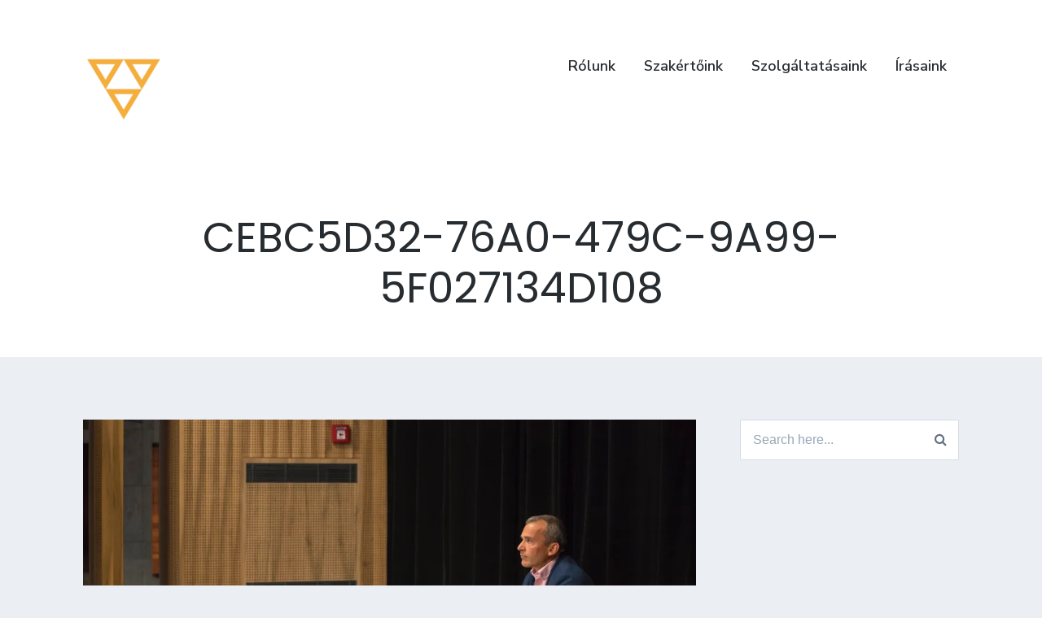

--- FILE ---
content_type: text/html; charset=UTF-8
request_url: https://vezetok.org/cebc5d32-76a0-479c-9a99-5f027134d108/
body_size: 9129
content:
<!DOCTYPE html>
<html lang="hu" class="no-js">
<head>
	<meta charset="UTF-8">
	<meta name="viewport" content="width=device-width, initial-scale=1">
	<link rel="profile" href="http://gmpg.org/xfn/11">
	<link rel="pingback" href="https://vezetok.org/xmlrpc.php">

	<title>CEBC5D32-76A0-479C-9A99-5F027134D108 &#8211; Org Yoga Consulting</title>
<meta name='robots' content='max-image-preview:large' />
<script>document.documentElement.className = document.documentElement.className.replace("no-js","js");</script>
<link rel='dns-prefetch' href='//secure.gravatar.com' />
<link rel='dns-prefetch' href='//fonts.googleapis.com' />
<link rel='dns-prefetch' href='//s.w.org' />
<link rel='dns-prefetch' href='//v0.wordpress.com' />
<link rel='dns-prefetch' href='//i0.wp.com' />
<link rel='dns-prefetch' href='//jetpack.wordpress.com' />
<link rel='dns-prefetch' href='//s0.wp.com' />
<link rel='dns-prefetch' href='//public-api.wordpress.com' />
<link rel='dns-prefetch' href='//0.gravatar.com' />
<link rel='dns-prefetch' href='//1.gravatar.com' />
<link rel='dns-prefetch' href='//2.gravatar.com' />
<link rel="alternate" type="application/rss+xml" title="Org Yoga Consulting &raquo; hírcsatorna" href="https://vezetok.org/feed/" />
<link rel="alternate" type="application/rss+xml" title="Org Yoga Consulting &raquo; hozzászólás hírcsatorna" href="https://vezetok.org/comments/feed/" />
<link rel="alternate" type="application/rss+xml" title="Org Yoga Consulting &raquo; CEBC5D32-76A0-479C-9A99-5F027134D108 hozzászólás hírcsatorna" href="https://vezetok.org/feed/?attachment_id=47" />
<script type="text/javascript">
window._wpemojiSettings = {"baseUrl":"https:\/\/s.w.org\/images\/core\/emoji\/13.1.0\/72x72\/","ext":".png","svgUrl":"https:\/\/s.w.org\/images\/core\/emoji\/13.1.0\/svg\/","svgExt":".svg","source":{"concatemoji":"https:\/\/vezetok.org\/wp-includes\/js\/wp-emoji-release.min.js?ver=5.9.12"}};
/*! This file is auto-generated */
!function(e,a,t){var n,r,o,i=a.createElement("canvas"),p=i.getContext&&i.getContext("2d");function s(e,t){var a=String.fromCharCode;p.clearRect(0,0,i.width,i.height),p.fillText(a.apply(this,e),0,0);e=i.toDataURL();return p.clearRect(0,0,i.width,i.height),p.fillText(a.apply(this,t),0,0),e===i.toDataURL()}function c(e){var t=a.createElement("script");t.src=e,t.defer=t.type="text/javascript",a.getElementsByTagName("head")[0].appendChild(t)}for(o=Array("flag","emoji"),t.supports={everything:!0,everythingExceptFlag:!0},r=0;r<o.length;r++)t.supports[o[r]]=function(e){if(!p||!p.fillText)return!1;switch(p.textBaseline="top",p.font="600 32px Arial",e){case"flag":return s([127987,65039,8205,9895,65039],[127987,65039,8203,9895,65039])?!1:!s([55356,56826,55356,56819],[55356,56826,8203,55356,56819])&&!s([55356,57332,56128,56423,56128,56418,56128,56421,56128,56430,56128,56423,56128,56447],[55356,57332,8203,56128,56423,8203,56128,56418,8203,56128,56421,8203,56128,56430,8203,56128,56423,8203,56128,56447]);case"emoji":return!s([10084,65039,8205,55357,56613],[10084,65039,8203,55357,56613])}return!1}(o[r]),t.supports.everything=t.supports.everything&&t.supports[o[r]],"flag"!==o[r]&&(t.supports.everythingExceptFlag=t.supports.everythingExceptFlag&&t.supports[o[r]]);t.supports.everythingExceptFlag=t.supports.everythingExceptFlag&&!t.supports.flag,t.DOMReady=!1,t.readyCallback=function(){t.DOMReady=!0},t.supports.everything||(n=function(){t.readyCallback()},a.addEventListener?(a.addEventListener("DOMContentLoaded",n,!1),e.addEventListener("load",n,!1)):(e.attachEvent("onload",n),a.attachEvent("onreadystatechange",function(){"complete"===a.readyState&&t.readyCallback()})),(n=t.source||{}).concatemoji?c(n.concatemoji):n.wpemoji&&n.twemoji&&(c(n.twemoji),c(n.wpemoji)))}(window,document,window._wpemojiSettings);
</script>
<style type="text/css">
img.wp-smiley,
img.emoji {
	display: inline !important;
	border: none !important;
	box-shadow: none !important;
	height: 1em !important;
	width: 1em !important;
	margin: 0 0.07em !important;
	vertical-align: -0.1em !important;
	background: none !important;
	padding: 0 !important;
}
</style>
	<link rel='stylesheet' id='wp-block-library-css'  href='https://vezetok.org/wp-includes/css/dist/block-library/style.min.css?ver=5.9.12' type='text/css' media='all' />
<style id='wp-block-library-inline-css' type='text/css'>
.has-text-align-justify{text-align:justify;}
</style>
<link rel='stylesheet' id='mediaelement-css'  href='https://vezetok.org/wp-includes/js/mediaelement/mediaelementplayer-legacy.min.css?ver=4.2.16' type='text/css' media='all' />
<link rel='stylesheet' id='wp-mediaelement-css'  href='https://vezetok.org/wp-includes/js/mediaelement/wp-mediaelement.min.css?ver=5.9.12' type='text/css' media='all' />
<style id='global-styles-inline-css' type='text/css'>
body{--wp--preset--color--black: #000000;--wp--preset--color--cyan-bluish-gray: #abb8c3;--wp--preset--color--white: #ffffff;--wp--preset--color--pale-pink: #f78da7;--wp--preset--color--vivid-red: #cf2e2e;--wp--preset--color--luminous-vivid-orange: #ff6900;--wp--preset--color--luminous-vivid-amber: #fcb900;--wp--preset--color--light-green-cyan: #7bdcb5;--wp--preset--color--vivid-green-cyan: #00d084;--wp--preset--color--pale-cyan-blue: #8ed1fc;--wp--preset--color--vivid-cyan-blue: #0693e3;--wp--preset--color--vivid-purple: #9b51e0;--wp--preset--gradient--vivid-cyan-blue-to-vivid-purple: linear-gradient(135deg,rgba(6,147,227,1) 0%,rgb(155,81,224) 100%);--wp--preset--gradient--light-green-cyan-to-vivid-green-cyan: linear-gradient(135deg,rgb(122,220,180) 0%,rgb(0,208,130) 100%);--wp--preset--gradient--luminous-vivid-amber-to-luminous-vivid-orange: linear-gradient(135deg,rgba(252,185,0,1) 0%,rgba(255,105,0,1) 100%);--wp--preset--gradient--luminous-vivid-orange-to-vivid-red: linear-gradient(135deg,rgba(255,105,0,1) 0%,rgb(207,46,46) 100%);--wp--preset--gradient--very-light-gray-to-cyan-bluish-gray: linear-gradient(135deg,rgb(238,238,238) 0%,rgb(169,184,195) 100%);--wp--preset--gradient--cool-to-warm-spectrum: linear-gradient(135deg,rgb(74,234,220) 0%,rgb(151,120,209) 20%,rgb(207,42,186) 40%,rgb(238,44,130) 60%,rgb(251,105,98) 80%,rgb(254,248,76) 100%);--wp--preset--gradient--blush-light-purple: linear-gradient(135deg,rgb(255,206,236) 0%,rgb(152,150,240) 100%);--wp--preset--gradient--blush-bordeaux: linear-gradient(135deg,rgb(254,205,165) 0%,rgb(254,45,45) 50%,rgb(107,0,62) 100%);--wp--preset--gradient--luminous-dusk: linear-gradient(135deg,rgb(255,203,112) 0%,rgb(199,81,192) 50%,rgb(65,88,208) 100%);--wp--preset--gradient--pale-ocean: linear-gradient(135deg,rgb(255,245,203) 0%,rgb(182,227,212) 50%,rgb(51,167,181) 100%);--wp--preset--gradient--electric-grass: linear-gradient(135deg,rgb(202,248,128) 0%,rgb(113,206,126) 100%);--wp--preset--gradient--midnight: linear-gradient(135deg,rgb(2,3,129) 0%,rgb(40,116,252) 100%);--wp--preset--duotone--dark-grayscale: url('#wp-duotone-dark-grayscale');--wp--preset--duotone--grayscale: url('#wp-duotone-grayscale');--wp--preset--duotone--purple-yellow: url('#wp-duotone-purple-yellow');--wp--preset--duotone--blue-red: url('#wp-duotone-blue-red');--wp--preset--duotone--midnight: url('#wp-duotone-midnight');--wp--preset--duotone--magenta-yellow: url('#wp-duotone-magenta-yellow');--wp--preset--duotone--purple-green: url('#wp-duotone-purple-green');--wp--preset--duotone--blue-orange: url('#wp-duotone-blue-orange');--wp--preset--font-size--small: 13px;--wp--preset--font-size--medium: 20px;--wp--preset--font-size--large: 36px;--wp--preset--font-size--x-large: 42px;}.has-black-color{color: var(--wp--preset--color--black) !important;}.has-cyan-bluish-gray-color{color: var(--wp--preset--color--cyan-bluish-gray) !important;}.has-white-color{color: var(--wp--preset--color--white) !important;}.has-pale-pink-color{color: var(--wp--preset--color--pale-pink) !important;}.has-vivid-red-color{color: var(--wp--preset--color--vivid-red) !important;}.has-luminous-vivid-orange-color{color: var(--wp--preset--color--luminous-vivid-orange) !important;}.has-luminous-vivid-amber-color{color: var(--wp--preset--color--luminous-vivid-amber) !important;}.has-light-green-cyan-color{color: var(--wp--preset--color--light-green-cyan) !important;}.has-vivid-green-cyan-color{color: var(--wp--preset--color--vivid-green-cyan) !important;}.has-pale-cyan-blue-color{color: var(--wp--preset--color--pale-cyan-blue) !important;}.has-vivid-cyan-blue-color{color: var(--wp--preset--color--vivid-cyan-blue) !important;}.has-vivid-purple-color{color: var(--wp--preset--color--vivid-purple) !important;}.has-black-background-color{background-color: var(--wp--preset--color--black) !important;}.has-cyan-bluish-gray-background-color{background-color: var(--wp--preset--color--cyan-bluish-gray) !important;}.has-white-background-color{background-color: var(--wp--preset--color--white) !important;}.has-pale-pink-background-color{background-color: var(--wp--preset--color--pale-pink) !important;}.has-vivid-red-background-color{background-color: var(--wp--preset--color--vivid-red) !important;}.has-luminous-vivid-orange-background-color{background-color: var(--wp--preset--color--luminous-vivid-orange) !important;}.has-luminous-vivid-amber-background-color{background-color: var(--wp--preset--color--luminous-vivid-amber) !important;}.has-light-green-cyan-background-color{background-color: var(--wp--preset--color--light-green-cyan) !important;}.has-vivid-green-cyan-background-color{background-color: var(--wp--preset--color--vivid-green-cyan) !important;}.has-pale-cyan-blue-background-color{background-color: var(--wp--preset--color--pale-cyan-blue) !important;}.has-vivid-cyan-blue-background-color{background-color: var(--wp--preset--color--vivid-cyan-blue) !important;}.has-vivid-purple-background-color{background-color: var(--wp--preset--color--vivid-purple) !important;}.has-black-border-color{border-color: var(--wp--preset--color--black) !important;}.has-cyan-bluish-gray-border-color{border-color: var(--wp--preset--color--cyan-bluish-gray) !important;}.has-white-border-color{border-color: var(--wp--preset--color--white) !important;}.has-pale-pink-border-color{border-color: var(--wp--preset--color--pale-pink) !important;}.has-vivid-red-border-color{border-color: var(--wp--preset--color--vivid-red) !important;}.has-luminous-vivid-orange-border-color{border-color: var(--wp--preset--color--luminous-vivid-orange) !important;}.has-luminous-vivid-amber-border-color{border-color: var(--wp--preset--color--luminous-vivid-amber) !important;}.has-light-green-cyan-border-color{border-color: var(--wp--preset--color--light-green-cyan) !important;}.has-vivid-green-cyan-border-color{border-color: var(--wp--preset--color--vivid-green-cyan) !important;}.has-pale-cyan-blue-border-color{border-color: var(--wp--preset--color--pale-cyan-blue) !important;}.has-vivid-cyan-blue-border-color{border-color: var(--wp--preset--color--vivid-cyan-blue) !important;}.has-vivid-purple-border-color{border-color: var(--wp--preset--color--vivid-purple) !important;}.has-vivid-cyan-blue-to-vivid-purple-gradient-background{background: var(--wp--preset--gradient--vivid-cyan-blue-to-vivid-purple) !important;}.has-light-green-cyan-to-vivid-green-cyan-gradient-background{background: var(--wp--preset--gradient--light-green-cyan-to-vivid-green-cyan) !important;}.has-luminous-vivid-amber-to-luminous-vivid-orange-gradient-background{background: var(--wp--preset--gradient--luminous-vivid-amber-to-luminous-vivid-orange) !important;}.has-luminous-vivid-orange-to-vivid-red-gradient-background{background: var(--wp--preset--gradient--luminous-vivid-orange-to-vivid-red) !important;}.has-very-light-gray-to-cyan-bluish-gray-gradient-background{background: var(--wp--preset--gradient--very-light-gray-to-cyan-bluish-gray) !important;}.has-cool-to-warm-spectrum-gradient-background{background: var(--wp--preset--gradient--cool-to-warm-spectrum) !important;}.has-blush-light-purple-gradient-background{background: var(--wp--preset--gradient--blush-light-purple) !important;}.has-blush-bordeaux-gradient-background{background: var(--wp--preset--gradient--blush-bordeaux) !important;}.has-luminous-dusk-gradient-background{background: var(--wp--preset--gradient--luminous-dusk) !important;}.has-pale-ocean-gradient-background{background: var(--wp--preset--gradient--pale-ocean) !important;}.has-electric-grass-gradient-background{background: var(--wp--preset--gradient--electric-grass) !important;}.has-midnight-gradient-background{background: var(--wp--preset--gradient--midnight) !important;}.has-small-font-size{font-size: var(--wp--preset--font-size--small) !important;}.has-medium-font-size{font-size: var(--wp--preset--font-size--medium) !important;}.has-large-font-size{font-size: var(--wp--preset--font-size--large) !important;}.has-x-large-font-size{font-size: var(--wp--preset--font-size--x-large) !important;}
</style>
<link rel='stylesheet' id='meteor-style-css'  href='https://vezetok.org/wp-content/themes/meteor/style.css?ver=5.9.12' type='text/css' media='all' />
<style id='meteor-style-inline-css' type='text/css'>


	button,
	input[type='button'],
	input[type='submit'],
	.button,
	.page-navigation .current,
	.page-numbers:hover,
	#page #infinite-handle button,
	#page #infinite-handle button:hover,
	.comment-navigation a,
	.su-button,
	.mobile-navigation,
	.toggle-active {
	      background-color: #dd9933;
	}

	.entry-content p a:hover,
	.post-navigation a:hover .post-title,
	.entry-header .entry-title a:hover,
	.section-portfolio .jetpack-portfolio h2 a:hover,
	.carousel-navs button {
		color: #dd9933;
	}

	.entry-content p a:hover {
		box-shadow: inset 0 -2px 0 #dd9933;
	}

	
</style>
<link rel='stylesheet' id='meteor-fonts-css'  href='//fonts.googleapis.com/css?family=Poppins%3A400%2C500%2C600%2C700%7CNunito+Sans%3A400%2C400i%2C600%2C700&#038;subset=latin%2Clatin-ext' type='text/css' media='all' />
<link rel='stylesheet' id='font-awesome-css'  href='https://vezetok.org/wp-content/themes/meteor/inc/fontawesome/css/font-awesome.css?ver=4.4.0' type='text/css' media='screen' />
<link rel='stylesheet' id='meteor-slick-css-css'  href='https://vezetok.org/wp-content/themes/meteor/inc/slick/slick.css?ver=1.6.0' type='text/css' media='screen' />
<link rel='stylesheet' id='meteor-slick-theme-css-css'  href='https://vezetok.org/wp-content/themes/meteor/inc/slick/slick-theme.css?ver=1.6.0' type='text/css' media='screen' />
<link rel='stylesheet' id='jetpack-top-posts-widget-css'  href='https://vezetok.org/wp-content/plugins/jetpack/modules/widgets/top-posts/style.css?ver=20141013' type='text/css' media='all' />
<script type='text/javascript' src='https://vezetok.org/wp-includes/js/jquery/jquery.min.js?ver=3.6.0' id='jquery-core-js'></script>
<script type='text/javascript' src='https://vezetok.org/wp-includes/js/jquery/jquery-migrate.min.js?ver=3.3.2' id='jquery-migrate-js'></script>
<link rel="https://api.w.org/" href="https://vezetok.org/wp-json/" /><link rel="alternate" type="application/json" href="https://vezetok.org/wp-json/wp/v2/media/47" /><link rel="EditURI" type="application/rsd+xml" title="RSD" href="https://vezetok.org/xmlrpc.php?rsd" />
<link rel="wlwmanifest" type="application/wlwmanifest+xml" href="https://vezetok.org/wp-includes/wlwmanifest.xml" /> 
<meta name="generator" content="WordPress 5.9.12" />
<link rel='shortlink' href='https://wp.me/a9yKEz-L' />
		<!-- Custom Logo: hide header text -->
		<style id="custom-logo-css" type="text/css">
			.titles-wrap {
				position: absolute;
				clip: rect(1px, 1px, 1px, 1px);
			}
		</style>
		<link rel="alternate" type="application/json+oembed" href="https://vezetok.org/wp-json/oembed/1.0/embed?url=https%3A%2F%2Fvezetok.org%2Fcebc5d32-76a0-479c-9a99-5f027134d108%2F" />
<link rel="alternate" type="text/xml+oembed" href="https://vezetok.org/wp-json/oembed/1.0/embed?url=https%3A%2F%2Fvezetok.org%2Fcebc5d32-76a0-479c-9a99-5f027134d108%2F&#038;format=xml" />
<style type='text/css'>img#wpstats{display:none}</style>
	<meta name="description" content="A Siker Útja Korszakos" />

<!-- Jetpack Open Graph Tags -->
<meta property="og:type" content="article" />
<meta property="og:title" content="CEBC5D32-76A0-479C-9A99-5F027134D108" />
<meta property="og:url" content="https://vezetok.org/cebc5d32-76a0-479c-9a99-5f027134d108/" />
<meta property="og:description" content="Visit the post for more." />
<meta property="article:published_time" content="2018-01-15T17:33:46+00:00" />
<meta property="article:modified_time" content="2018-01-15T17:33:46+00:00" />
<meta property="og:site_name" content="Org Yoga Consulting" />
<meta property="og:image" content="https://vezetok.org/wp-content/uploads/2018/01/CEBC5D32-76A0-479C-9A99-5F027134D108.jpeg" />
<meta property="og:image:alt" content="" />
<meta property="og:locale" content="hu_HU" />
<meta name="twitter:text:title" content="CEBC5D32-76A0-479C-9A99-5F027134D108" />
<meta name="twitter:image" content="https://i0.wp.com/vezetok.org/wp-content/uploads/2018/01/CEBC5D32-76A0-479C-9A99-5F027134D108.jpeg?fit=1200%2C676&#038;ssl=1&#038;w=640" />
<meta name="twitter:card" content="summary_large_image" />
<meta name="twitter:description" content="Visit the post for more." />

<!-- End Jetpack Open Graph Tags -->
<link rel="icon" href="https://i0.wp.com/vezetok.org/wp-content/uploads/2018/01/cropped-Vezetok.Org_.011.jpeg?fit=32%2C32&#038;ssl=1" sizes="32x32" />
<link rel="icon" href="https://i0.wp.com/vezetok.org/wp-content/uploads/2018/01/cropped-Vezetok.Org_.011.jpeg?fit=192%2C192&#038;ssl=1" sizes="192x192" />
<link rel="apple-touch-icon" href="https://i0.wp.com/vezetok.org/wp-content/uploads/2018/01/cropped-Vezetok.Org_.011.jpeg?fit=180%2C180&#038;ssl=1" />
<meta name="msapplication-TileImage" content="https://i0.wp.com/vezetok.org/wp-content/uploads/2018/01/cropped-Vezetok.Org_.011.jpeg?fit=270%2C270&#038;ssl=1" />
</head>

<body class="attachment attachment-template-default single single-attachment postid-47 attachmentid-47 attachment-jpeg wp-custom-logo two-column-masonry three-column-grid">

<header id="masthead" class="site-header">
	<div class="top-navigation">
		
<div class="mobile-navigation">
	<button class="menu-toggle button-toggle">
		<span>
			<i class="fa fa-bars"></i>
			Menu		</span>
		<span>
			<i class="fa fa-times"></i>
			Close		</span>
	</button><!-- .overlay-toggle -->
</div>

<div class="drawer-wrap">
	<div class="drawer drawer-menu-explore">
					<nav id="drawer-navigation" class="drawer-navigation">
				<div class="menu-fomenu-container"><ul id="menu-fomenu" class="menu"><li id="menu-item-21" class="menu-item menu-item-type-post_type menu-item-object-page menu-item-21"><a href="https://vezetok.org/rolunk/">Rólunk</a></li>
<li id="menu-item-73" class="menu-item menu-item-type-post_type menu-item-object-page menu-item-73"><a href="https://vezetok.org/tanacsadok/">Szakértőink</a></li>
<li id="menu-item-37" class="menu-item menu-item-type-post_type menu-item-object-page menu-item-37"><a href="https://vezetok.org/szolgaltatasok/">Szolgáltatásaink</a></li>
<li id="menu-item-28" class="menu-item menu-item-type-post_type menu-item-object-page current_page_parent menu-item-28"><a href="https://vezetok.org/blog/">Írásaink</a></li>
</ul></div>			</nav><!-- #site-navigation -->
			</div><!-- .drawer -->
</div>

		<div class="container">
			<div class="site-identity clear">
				<!-- Site title and logo -->
					<div class="site-title-wrap" itemscope itemtype="http://schema.org/Organization">
		<!-- Use the Site Logo feature, if supported -->
		<a href="https://vezetok.org/" class="custom-logo-link" rel="home"><img width="100" height="100" src="https://i0.wp.com/vezetok.org/wp-content/uploads/2024/06/cropped-Screenshot-2024-05-23-at-10.38.59-e1717596807384.png?fit=100%2C100&amp;ssl=1" class="custom-logo" alt="Org Yoga Consulting" data-attachment-id="348" data-permalink="https://vezetok.org/cropped-screenshot-2024-05-23-at-10-38-59-png/" data-orig-file="https://i0.wp.com/vezetok.org/wp-content/uploads/2024/06/cropped-Screenshot-2024-05-23-at-10.38.59-e1717596807384.png?fit=100%2C100&amp;ssl=1" data-orig-size="100,100" data-comments-opened="1" data-image-meta="{&quot;aperture&quot;:&quot;0&quot;,&quot;credit&quot;:&quot;&quot;,&quot;camera&quot;:&quot;&quot;,&quot;caption&quot;:&quot;&quot;,&quot;created_timestamp&quot;:&quot;0&quot;,&quot;copyright&quot;:&quot;&quot;,&quot;focal_length&quot;:&quot;0&quot;,&quot;iso&quot;:&quot;0&quot;,&quot;shutter_speed&quot;:&quot;0&quot;,&quot;title&quot;:&quot;&quot;,&quot;orientation&quot;:&quot;0&quot;}" data-image-title="cropped-Screenshot-2024-05-23-at-10.38.59.png" data-image-description="&lt;p&gt;https://vezetok.org/wp-content/uploads/2024/06/cropped-Screenshot-2024-05-23-at-10.38.59.png&lt;/p&gt;
" data-image-caption="" data-medium-file="https://i0.wp.com/vezetok.org/wp-content/uploads/2024/06/cropped-Screenshot-2024-05-23-at-10.38.59-e1717596807384.png?fit=300%2C300&amp;ssl=1" data-large-file="https://i0.wp.com/vezetok.org/wp-content/uploads/2024/06/cropped-Screenshot-2024-05-23-at-10.38.59-e1717596807384.png?fit=905%2C905&amp;ssl=1" /></a>
		<div class="titles-wrap">
							<p class="site-title"><a href="https://vezetok.org/" rel="home">Org Yoga Consulting</a></p>
 			
							<p class="site-description">A Siker Útja Korszakos</p>
					</div>
	</div><!-- .site-title-wrap -->

				<div class="top-navigation-right">
					<!-- Main navigation -->
					<nav id="site-navigation" class="main-navigation">
						<div class="menu-fomenu-container"><ul id="menu-fomenu-1" class="menu"><li class="menu-item menu-item-type-post_type menu-item-object-page menu-item-21"><a href="https://vezetok.org/rolunk/">Rólunk</a></li>
<li class="menu-item menu-item-type-post_type menu-item-object-page menu-item-73"><a href="https://vezetok.org/tanacsadok/">Szakértőink</a></li>
<li class="menu-item menu-item-type-post_type menu-item-object-page menu-item-37"><a href="https://vezetok.org/szolgaltatasok/">Szolgáltatásaink</a></li>
<li class="menu-item menu-item-type-post_type menu-item-object-page current_page_parent menu-item-28"><a href="https://vezetok.org/blog/">Írásaink</a></li>
</ul></div>					</nav><!-- .main-navigation -->
				</div><!-- .top-navigation-right -->
			</div><!-- .site-identity-->
		</div><!-- .container -->
	</div><!-- .top-navigation -->

	<!-- Get the page titles -->
	<div class="container text-container">
		<div class="header-text">
				<h1>
		CEBC5D32-76A0-479C-9A99-5F027134D108	</h1>

			</div><!-- .header-text -->
	</div><!-- .text-container -->
</header><!-- .site-header -->

	<nav class="home-nav single-nav">
		<h2 class="sticky-title">CEBC5D32-76A0-479C-9A99-5F027134D108</h2>

			</nav>

<div id="page" class="hfeed site container">
	<div id="content" class="site-content">

	<div id="primary" class="content-area">
		<main id="main" class="site-main">

		
<article id="post-47" class="post-47 attachment type-attachment status-inherit hentry post without-featured-image">
	

	<div class="post-content">

		
		<div class="entry-content">

			<p><a href='https://i0.wp.com/vezetok.org/wp-content/uploads/2018/01/CEBC5D32-76A0-479C-9A99-5F027134D108.jpeg?ssl=1'><img width="905" height="509" src="https://i0.wp.com/vezetok.org/wp-content/uploads/2018/01/CEBC5D32-76A0-479C-9A99-5F027134D108.jpeg?resize=905%2C509&#038;ssl=1" class="attachment-full-size size-full-size" alt="" loading="lazy" srcset="https://i0.wp.com/vezetok.org/wp-content/uploads/2018/01/CEBC5D32-76A0-479C-9A99-5F027134D108.jpeg?w=1819&amp;ssl=1 1819w, https://i0.wp.com/vezetok.org/wp-content/uploads/2018/01/CEBC5D32-76A0-479C-9A99-5F027134D108.jpeg?resize=300%2C169&amp;ssl=1 300w, https://i0.wp.com/vezetok.org/wp-content/uploads/2018/01/CEBC5D32-76A0-479C-9A99-5F027134D108.jpeg?resize=768%2C432&amp;ssl=1 768w, https://i0.wp.com/vezetok.org/wp-content/uploads/2018/01/CEBC5D32-76A0-479C-9A99-5F027134D108.jpeg?resize=1024%2C576&amp;ssl=1 1024w, https://i0.wp.com/vezetok.org/wp-content/uploads/2018/01/CEBC5D32-76A0-479C-9A99-5F027134D108.jpeg?resize=800%2C450&amp;ssl=1 800w, https://i0.wp.com/vezetok.org/wp-content/uploads/2018/01/CEBC5D32-76A0-479C-9A99-5F027134D108.jpeg?resize=1200%2C676&amp;ssl=1 1200w, https://i0.wp.com/vezetok.org/wp-content/uploads/2018/01/CEBC5D32-76A0-479C-9A99-5F027134D108.jpeg?resize=1600%2C901&amp;ssl=1 1600w, https://i0.wp.com/vezetok.org/wp-content/uploads/2018/01/CEBC5D32-76A0-479C-9A99-5F027134D108.jpeg?resize=600%2C338&amp;ssl=1 600w" sizes="(max-width: 905px) 100vw, 905px" data-attachment-id="47" data-permalink="https://vezetok.org/cebc5d32-76a0-479c-9a99-5f027134d108/" data-orig-file="https://i0.wp.com/vezetok.org/wp-content/uploads/2018/01/CEBC5D32-76A0-479C-9A99-5F027134D108.jpeg?fit=1819%2C1024&amp;ssl=1" data-orig-size="1819,1024" data-comments-opened="1" data-image-meta="{&quot;aperture&quot;:&quot;4&quot;,&quot;credit&quot;:&quot;&quot;,&quot;camera&quot;:&quot;NIKON D750&quot;,&quot;caption&quot;:&quot;&quot;,&quot;created_timestamp&quot;:&quot;1505990278&quot;,&quot;copyright&quot;:&quot;&quot;,&quot;focal_length&quot;:&quot;70&quot;,&quot;iso&quot;:&quot;2000&quot;,&quot;shutter_speed&quot;:&quot;0.008&quot;,&quot;title&quot;:&quot;&quot;,&quot;orientation&quot;:&quot;0&quot;}" data-image-title="CEBC5D32-76A0-479C-9A99-5F027134D108" data-image-description="" data-image-caption="" data-medium-file="https://i0.wp.com/vezetok.org/wp-content/uploads/2018/01/CEBC5D32-76A0-479C-9A99-5F027134D108.jpeg?fit=300%2C169&amp;ssl=1" data-large-file="https://i0.wp.com/vezetok.org/wp-content/uploads/2018/01/CEBC5D32-76A0-479C-9A99-5F027134D108.jpeg?fit=905%2C509&amp;ssl=1" data-recalc-dims="1" /></a></p>
			<ul class="meta-list">
			
			
			
					</ul><!-- .meta-list -->
	

<div id="comments" class="comments-area">
	<div class="comments-wrap">
		<button class="comments-toggle">
			Leave a comment		</button>

		
		
		
		<div id="respond" class="comment-respond">
							<h3 id="reply-title" class="comment-reply-title">Leave a Reply					<small><a rel="nofollow" id="cancel-comment-reply-link" href="/cebc5d32-76a0-479c-9a99-5f027134d108/#respond" style="display:none;">Cancel reply</a></small>
				</h3>
						<form id="commentform" class="comment-form">
				<iframe
					title="Comment Form"
					src="https://jetpack.wordpress.com/jetpack-comment/?blogid=141269515&#038;postid=47&#038;comment_registration=0&#038;require_name_email=1&#038;stc_enabled=1&#038;stb_enabled=1&#038;show_avatars=1&#038;avatar_default=mystery&#038;greeting=Leave+a+Reply&#038;greeting_reply=Leave+a+Reply+to+%25s&#038;color_scheme=light&#038;lang=hu_HU&#038;jetpack_version=10.5.3&#038;show_cookie_consent=10&#038;has_cookie_consent=0&#038;token_key=%3Bnormal%3B&#038;sig=ff67a946f76b31ce65c411e16dec092d3f64039a#parent=https%3A%2F%2Fvezetok.org%2Fcebc5d32-76a0-479c-9a99-5f027134d108%2F"
											name="jetpack_remote_comment"
						style="width:100%; height: 430px; border:0;"
										class="jetpack_remote_comment"
					id="jetpack_remote_comment"
					sandbox="allow-same-origin allow-top-navigation allow-scripts allow-forms allow-popups"
				>
									</iframe>
									<!--[if !IE]><!-->
					<script>
						document.addEventListener('DOMContentLoaded', function () {
							var commentForms = document.getElementsByClassName('jetpack_remote_comment');
							for (var i = 0; i < commentForms.length; i++) {
								commentForms[i].allowTransparency = false;
								commentForms[i].scrolling = 'no';
							}
						});
					</script>
					<!--<![endif]-->
							</form>
		</div>

		
		<input type="hidden" name="comment_parent" id="comment_parent" value="" />

			</div><!-- .comments-wrap -->
</div><!-- #comments -->

		</div><!-- .entry-content -->
	</div><!-- .post-content-->

</article><!-- #post-## -->

		</main><!-- #main -->
	</div><!-- #primary -->

		<aside id="secondary" class="widget-area">
		<section id="search-2" class="widget widget_search">
<form role="search" method="get" class="searchform" action="https://vezetok.org/">
	<div>
		<label class="screen-reader-text">Search for:</label>

		<input type="text" value="" name="s" class="search-input" placeholder="Search here..." />

		<button class="searchsubmit" type="submit">
			<i class="fa fa-search"></i> <span>Search</span>
		</button>
	</div>
</form></section>	</aside><!-- #secondary .widget-area -->


	</div><!-- #content -->
</div><!-- #page .container -->



<footer id="colophon" class="site-footer">
	<div class="container">
					<div class="footer-widgets">
									<div class="footer-column">
						<aside id="text-2" class="widget widget_text"><h2 class="widget-title">Küldetésünk</h2>			<div class="textwidget"><p><strong>Küldetésünk a növekvő siker – aminek érdekében kapcsolatokat segítünk fejleszteni.</strong> Magaddal, a világgal és egymással. Tapasztalatunk szerint a növekvő siker szükségszerű következménye annak, hogy egyre igazabb az önkép, tehát egyre helyesebb a cél és az együttműködés is. A sikeres munka alap feltétele (1) a <em>Lelkesítő Cél</em> megléte, (2) ennek <em>Bátor Kommunikáció-</em>ja, és (3) a felelős, tehát egyéni tökéletlenséget is vállalni merő <em>Vezetői Példa</em>.</p>
</div>
		</aside>					</div>
				
									<div class="footer-column">
						<aside id="top-posts-2" class="widget widget_top-posts"><h2 class="widget-title">Népszerű </h2><ul class='widgets-list-layout no-grav'>
					<li>
						<a href="https://vezetok.org/a-sikeres-vezeto-harom-jellemzoje/" title="A sikeres vezető három jellemzője" class="bump-view" data-bump-view="tp">
								<img width="40" height="40" src="https://i0.wp.com/vezetok.org/wp-content/uploads/2018/02/A-SIker-Korszakai-3.3.065-e1519295282937.jpeg?fit=1200%2C696&#038;ssl=1&#038;resize=40%2C40" alt="A sikeres vezető három jellemzője" data-pin-nopin="true" class="widgets-list-layout-blavatar"/>
							</a>
							<div class="widgets-list-layout-links">
								<a href="https://vezetok.org/a-sikeres-vezeto-harom-jellemzoje/" title="A sikeres vezető három jellemzője" class="bump-view" data-bump-view="tp">A sikeres vezető három jellemzője</a>
							</div>
													</li>
											<li>
						<a href="https://vezetok.org/a-vezeto-lenyege-nem-a-szakmaisag/" title="A vezető lényege nem a szakmaiság" class="bump-view" data-bump-view="tp">
								<img width="40" height="40" src="https://i0.wp.com/vezetok.org/wp-content/uploads/2018/01/vezetes-lenyege.jpg?fit=940%2C450&#038;ssl=1&#038;resize=40%2C40" alt="A vezető lényege nem a szakmaiság" data-pin-nopin="true" class="widgets-list-layout-blavatar"/>
							</a>
							<div class="widgets-list-layout-links">
								<a href="https://vezetok.org/a-vezeto-lenyege-nem-a-szakmaisag/" title="A vezető lényege nem a szakmaiság" class="bump-view" data-bump-view="tp">A vezető lényege nem a szakmaiság</a>
							</div>
													</li>
											<li>
						<a href="https://vezetok.org/a-siker-utja-korszakos/" title="A Siker Útja Korszakos" class="bump-view" data-bump-view="tp">
								<img width="40" height="40" src="https://i0.wp.com/vezetok.org/wp-content/uploads/2018/01/A-SIker-Korszakai.022-e1516033505281.jpeg?fit=1024%2C640&#038;ssl=1&#038;resize=40%2C40" alt="A Siker Útja Korszakos" data-pin-nopin="true" class="widgets-list-layout-blavatar"/>
							</a>
							<div class="widgets-list-layout-links">
								<a href="https://vezetok.org/a-siker-utja-korszakos/" title="A Siker Útja Korszakos" class="bump-view" data-bump-view="tp">A Siker Útja Korszakos</a>
							</div>
													</li>
											<li>
						<a href="https://vezetok.org/isten-hozott/" title="Isten hozott." class="bump-view" data-bump-view="tp">
								<img width="40" height="40" src="https://i0.wp.com/vezetok.org/wp-content/uploads/2018/01/DE018602-DCC2-4973-9DF8-968DC3CD9631-e1516088815524.jpeg?fit=1200%2C633&#038;ssl=1&#038;resize=40%2C40" alt="Isten hozott." data-pin-nopin="true" class="widgets-list-layout-blavatar"/>
							</a>
							<div class="widgets-list-layout-links">
								<a href="https://vezetok.org/isten-hozott/" title="Isten hozott." class="bump-view" data-bump-view="tp">Isten hozott.</a>
							</div>
													</li>
						</ul>
</aside>					</div>
				
									<div class="footer-column">
						<aside id="widget_contact_info-2" class="widget widget_contact_info"><h2 class="widget-title">Kapcsolat</h2><div itemscope itemtype="http://schema.org/LocalBusiness"><div class="confit-address" itemscope itemtype="http://schema.org/PostalAddress" itemprop="address"><a href="https://maps.google.com/maps?z=16&#038;q=jo%C3%B3s%2Bistv%C3%A1n" target="_blank" rel="noopener noreferrer">Joós István</a></div><div class="confit-phone"><span itemprop="telephone">+36206192074</span></div><div class="confit-email"><a href="mailto:info@vezetok.org">info@vezetok.org</a></div></div></aside>					</div>
							</div>
		
		<div class="footer-bottom">
			<div class="footer-tagline">
				<div class="site-info">
					© 2024 Együgyű Kft.				</div>
			</div><!-- .footer-tagline -->

					</div><!-- .footer-bottom -->
	</div><!-- .container -->
</footer><!-- #colophon -->

<script type='text/javascript' src='https://vezetok.org/wp-content/plugins/jetpack/_inc/build/photon/photon.min.js?ver=20191001' id='jetpack-photon-js'></script>
<script type='text/javascript' id='meteor-js-js-extra'>
/* <![CDATA[ */
var meteor_js_vars = {"ajaxurl":"https:\/\/vezetok.org\/wp-admin\/admin-ajax.php"};
/* ]]> */
</script>
<script type='text/javascript' src='https://vezetok.org/wp-content/themes/meteor/js/meteor.js?ver=1.0' id='meteor-js-js'></script>
<script type='text/javascript' src='https://vezetok.org/wp-content/themes/meteor/js/jquery.fitvids.js?ver=1.1' id='fitvids-js'></script>
<script type='text/javascript' src='https://vezetok.org/wp-includes/js/imagesloaded.min.js?ver=4.1.4' id='imagesloaded-js'></script>
<script type='text/javascript' src='https://vezetok.org/wp-includes/js/masonry.min.js?ver=4.2.2' id='masonry-js'></script>
<script type='text/javascript' src='https://vezetok.org/wp-content/themes/meteor/inc/slick/slick.js?ver=1.6.0' id='slick-js'></script>
<script type='text/javascript' src='https://vezetok.org/wp-content/themes/meteor/js/modernizr-custom.js?ver=1.0' id='meteor-modernizr-js'></script>
<script type='text/javascript' src='https://vezetok.org/wp-includes/js/comment-reply.min.js?ver=5.9.12' id='comment-reply-js'></script>
<script defer type='text/javascript' src='https://vezetok.org/wp-content/plugins/akismet/_inc/akismet-frontend.js?ver=1758480349' id='akismet-frontend-js'></script>

		<!--[if IE]>
		<script type="text/javascript">
			if ( 0 === window.location.hash.indexOf( '#comment-' ) ) {
				// window.location.reload() doesn't respect the Hash in IE
				window.location.hash = window.location.hash;
			}
		</script>
		<![endif]-->
		<script type="text/javascript">
			(function () {
				var comm_par_el = document.getElementById( 'comment_parent' ),
					comm_par = ( comm_par_el && comm_par_el.value ) ? comm_par_el.value : '',
					frame = document.getElementById( 'jetpack_remote_comment' ),
					tellFrameNewParent;

				tellFrameNewParent = function () {
					if ( comm_par ) {
						frame.src = "https://jetpack.wordpress.com/jetpack-comment/?blogid=141269515&postid=47&comment_registration=0&require_name_email=1&stc_enabled=1&stb_enabled=1&show_avatars=1&avatar_default=mystery&greeting=Leave+a+Reply&greeting_reply=Leave+a+Reply+to+%25s&color_scheme=light&lang=hu_HU&jetpack_version=10.5.3&show_cookie_consent=10&has_cookie_consent=0&token_key=%3Bnormal%3B&sig=ff67a946f76b31ce65c411e16dec092d3f64039a#parent=https%3A%2F%2Fvezetok.org%2Fcebc5d32-76a0-479c-9a99-5f027134d108%2F" + '&replytocom=' + parseInt( comm_par, 10 ).toString();
					} else {
						frame.src = "https://jetpack.wordpress.com/jetpack-comment/?blogid=141269515&postid=47&comment_registration=0&require_name_email=1&stc_enabled=1&stb_enabled=1&show_avatars=1&avatar_default=mystery&greeting=Leave+a+Reply&greeting_reply=Leave+a+Reply+to+%25s&color_scheme=light&lang=hu_HU&jetpack_version=10.5.3&show_cookie_consent=10&has_cookie_consent=0&token_key=%3Bnormal%3B&sig=ff67a946f76b31ce65c411e16dec092d3f64039a#parent=https%3A%2F%2Fvezetok.org%2Fcebc5d32-76a0-479c-9a99-5f027134d108%2F";
					}
				};

				
				if ( 'undefined' !== typeof addComment ) {
					addComment._Jetpack_moveForm = addComment.moveForm;

					addComment.moveForm = function ( commId, parentId, respondId, postId ) {
						var returnValue = addComment._Jetpack_moveForm( commId, parentId, respondId, postId ),
							cancelClick, cancel;

						if ( false === returnValue ) {
							cancel = document.getElementById( 'cancel-comment-reply-link' );
							cancelClick = cancel.onclick;
							cancel.onclick = function () {
								var cancelReturn = cancelClick.call( this );
								if ( false !== cancelReturn ) {
									return cancelReturn;
								}

								if ( ! comm_par ) {
									return cancelReturn;
								}

								comm_par = 0;

								tellFrameNewParent();

								return cancelReturn;
							};
						}

						if ( comm_par == parentId ) {
							return returnValue;
						}

						comm_par = parentId;

						tellFrameNewParent();

						return returnValue;
					};
				}

				
				// Do the post message bit after the dom has loaded.
				document.addEventListener( 'DOMContentLoaded', function () {
					var iframe_url = "https:\/\/jetpack.wordpress.com";
					if ( window.postMessage ) {
						if ( document.addEventListener ) {
							window.addEventListener( 'message', function ( event ) {
								var origin = event.origin.replace( /^http:\/\//i, 'https://' );
								if ( iframe_url.replace( /^http:\/\//i, 'https://' ) !== origin ) {
									return;
								}
								frame.style.height = event.data + 'px';
							});
						} else if ( document.attachEvent ) {
							window.attachEvent( 'message', function ( event ) {
								var origin = event.origin.replace( /^http:\/\//i, 'https://' );
								if ( iframe_url.replace( /^http:\/\//i, 'https://' ) !== origin ) {
									return;
								}
								frame.style.height = event.data + 'px';
							});
						}
					}
				})

			})();
		</script>

		<script src='https://stats.wp.com/e-202605.js' defer></script>
<script>
	_stq = window._stq || [];
	_stq.push([ 'view', {v:'ext',j:'1:10.5.3',blog:'141269515',post:'47',tz:'0',srv:'vezetok.org'} ]);
	_stq.push([ 'clickTrackerInit', '141269515', '47' ]);
</script>

</body>
</html>
